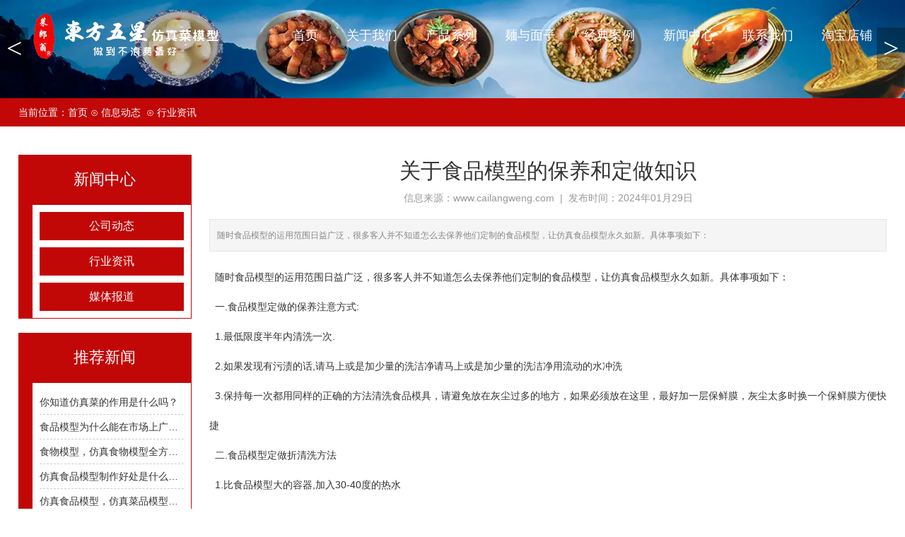

--- FILE ---
content_type: text/html; charset=utf-8
request_url: http://www.cailangweng.com/content/242.html
body_size: 7298
content:

<!doctype html>
<html>
<head>
    <meta http-equiv="Content-Type" content="text/html; charset=utf-8" />
<title>关于食品模型的保养和定做知识_福建东方五星仿真菜工艺有限公司</title>
<meta name="Keywords" content="仿真菜" />
<meta name="Description" content="随时食品模型的运用范围日益广泛，很多客人并不知道怎么去保养他们定制的食品模型，让仿真食品模型永久如新。具体事项如下：" />
<meta name="author" content="深圳市东方富海科技有限公司 fuhai360.com" />
<link href="//static2.fuhai360.com/global/common.css" rel="stylesheet" type="text/css" />

    
<script src="//static2.fuhai360.com/global/js/jquery.min.js" type="text/javascript"></script>
<script src="//static2.fuhai360.com/n210521/js/jquery.SuperSlide.2.1.1.js" type="text/javascript"></script>
<script src="//static2.fuhai360.com/n210521/js/swiper.min.js" type="text/javascript"></script>
<link href="//static2.fuhai360.com/n210521/css/swiper.min.css" rel="stylesheet" type="text/css">
<link href="//static2.fuhai360.com/n210521/css/style.css?ver=3" rel="stylesheet" type="text/css">
<meta name="viewport" content="width=device-width, initial-scale=1.0, maximum-scale=1.0, minimum-scale=1.0, user-scalable=no">
<script src="//static2.fuhai360.com/n210521/js/WeChat.js" type="text/javascript"></script>
<style type="text/css">.header{background:none;position:fixed;width:100%;z-index:999;}.logo{height:100px;line-height:100px;}.nav li a:hover:before,.nav li a.cur:before,.nav li li a:before,.nav li li a:hover:before{display:none;}.nav{margin-top:0;}.nav li a{line-height:100px;padding:0 20px;font-size:18px;color:#fff;}.nav li a:hover,.nav li a.cur{font-weight:bold;}.nav li{position:relative;}.nav li ul{text-align:center;background:none;}.nav li ul .container{width:100%;}.nav li li a{font-size:16px;}.header.headers,.header.headers .nav li ul{background:rgba(0,0,0,0.5);}.title h3:after,.title h3:before,.title p:before{display:none;}.title p{margin-bottom:30px;}.six{border:0;}.six .title h4{font-size:42px;font-weight:400;color:#000;line-height:60px;white-space:nowrap;overflow:hidden;}.six_m li{width:18%;float:left;margin:1%;}.six_m li img{width:100%;display:block;box-sizing:border-box;border:1px solid #ccc;}.ewm:nth-child(n+3){margin-left:5%;}.ewm{width:29%;}.bottom_r{width:30%;}.bootom_c ul{width:33%;}.bootom_c{width:53%;}.bottom_l img{margin-top:0;}.bottom{padding:40px 0;}.title h3 i{display:block;font-size:16px;line-height:20px;}.title p{margin-top:15px;}.gd1_c li{width:25%;}.two li{margin:0 0 50px;}.two li:nth-child(3n+1){margin-left:0;}.two li:nth-child(3n){margin-right:0;}.two_c{overflow:hidden;}.tu img{width:100%;display:block;}.xw_gd_c li img{width:100%;display:block;height:210px;}.xw_gd_c li h4{line-height:30px;text-align:center;white-space:nowrap;overflow:hidden;text-overflow:ellipsis;}.xw_gd_c{overflow:hidden;}.xw_gd{margin-top:30px;}.five .bg{height:150%;}.five{padding:30px 0 10px;}.two{padding:30px 0 0;}.one{padding:30px 0;}.seven{padding:30px 0 10px;}.footer{padding:30px 0;}.six .title h4 i{display:block;font-size:16px;line-height:20px;}.tu img{width:auto;margin:auto;display:block;}.two li img{height:210px;}.tip{padding:0 2%;}.six{margin-top:30px;}.tu video{display:block;margin:0 auto;}.tu{position:relative;padding:30px 0;margin-top:30px;}.tu_bg{position:absolute;width:100%;height:100%;top:0;left:0;z-index:-1;}.tu_bg img{width:100%;height:100%;display:block;}.tu .title h3,.tu .title p{color:#fff;}.five_c iframe{height:380px;width:582px;}.six_m li{margin:0;}.six_m{overflow:hidden;}.five_c p{text-indent:0;}.five_c table{margin:auto;}.one_c li{height:502px;}.produt li p{display:none;}.nav li li a:hover{color:#c20707;}.tu .title h3,.tu .title p{color:#333;}img{height:auto;}@media only screen and (max-width:768px){.one_c li{height:260px;}.five_c table{width:100%;}.five_c table td{display:block;}.five_c iframe{width:100%;}.xw_gd_c li img{height:60px;}.tu video{width:96%;}.two li img{height:60px;}.six .title h4{font-size:22px;line-height:30px;}.page_con img{height:auto;}.f360-guestbook-form-item-field{min-width:100% !important;}}</style>
<script>(function() {var _53code = document.createElement("script");_53code.src = "https://tb.53kf.com/code/code/a9f9c64721c1368e712e1dd4c562a1160/1";var s = document.getElementsByTagName("script")[0]; s.parentNode.insertBefore(_53code, s);})();</script>

</head>
<body>
    <!--头部开始-->
    <div class="header">
        <div class="container block">
            <!--logo-->
            <div class="logo fl">
                <a href="/" title="福建东方五星仿真菜工艺有限公司"><img src="http://img01.fuhai360.com/--48/48735/202109/202109061620466096.png" alt="福建东方五星仿真菜工艺有限公司" /></a>
            </div>
            <!--菜单-->
            <div class="nav fr">
             <ul><li><a href="/">首页</a></li><li><a href="/about.html">关于我们</a><ul><div class='container'><li><a href="/zlxz.html">租赁须知</a></li><li><a href="/dzlc.html">定制流程</a></li></div></ul></li><li><a href="/product-1074.html">产品系列</a><ul><div class='container'><li><a href="/product-1067.html">中华小吃</a></li><li><a href="/product-1069.html">中式盘菜</a></li><li><a href="/product-1072.html">海鲜姿造</a></li><li><a href="/product-1065.html">水果饮料</a></li><li><a href="/product-1079.html">寿司料理</a></li><li><a href="/product-1080.html">西式甜点</a></li><li><a href="/product-1081.html">传统卤惑</a></li><li><a href="/product-1082.html">特殊造型</a></li><li><a href="/product-1078.html">展示柜</a></li></div></ul></li><li><a href="/product-1075.html">麺与面子</a><ul><div class='container'><li><a href="/product-1076.html">麺与面子</a></li><li><a href="/product-1077.html">麺里寻面</a></li></div></ul></li><li><a href="/product-1073.html">经典案例</a></li><li><a href="/article.html">新闻中心</a><ul><div class='container'><li><a href="/article-1001.html">公司动态</a></li><li><a href="/article-1002.html">行业资讯</a></li><li><a href="/article-1004.html">媒体报道</a></li></div></ul></li><li><a href="/contact.html">联系我们</a><ul><div class='container'><li><a href="/ly.html">在线留言</a></li></div></ul></li><li><a href="https://shop122774691.taobao.com/">淘宝店铺</a></li></ul>
            </div>
            <div class="navs">
                <b></b>
                <b></b>
                <b></b>
            </div>
            <div class="navbox">
               <ul><li><a href="/">首页</a></li><li><a href="/about.html">关于我们</a><ul><li><a href="/zlxz.html">租赁须知</a></li><li><a href="/dzlc.html">定制流程</a></li></ul></li><li><a href="/product-1074.html">产品系列</a><ul><li><a href="/product-1067.html">中华小吃</a></li><li><a href="/product-1069.html">中式盘菜</a></li><li><a href="/product-1072.html">海鲜姿造</a></li><li><a href="/product-1065.html">水果饮料</a></li><li><a href="/product-1079.html">寿司料理</a></li><li><a href="/product-1080.html">西式甜点</a></li><li><a href="/product-1081.html">传统卤惑</a></li><li><a href="/product-1082.html">特殊造型</a></li><li><a href="/product-1078.html">展示柜</a></li></ul></li><li><a href="/product-1075.html">麺与面子</a><ul><li><a href="/product-1076.html">麺与面子</a></li><li><a href="/product-1077.html">麺里寻面</a></li></ul></li><li><a href="/product-1073.html">经典案例</a></li><li><a href="/article.html">新闻中心</a><ul><li><a href="/article-1001.html">公司动态</a></li><li><a href="/article-1002.html">行业资讯</a></li><li><a href="/article-1004.html">媒体报道</a></li></ul></li><li><a href="/contact.html">联系我们</a><ul><li><a href="/ly.html">在线留言</a></li></ul></li><li><a href="https://shop122774691.taobao.com/">淘宝店铺</a></li></ul>
            </div>
        </div>
    </div>
    <script>
        $('.navs').click(function() {
            $(".navbox").toggle();
        });
    </script>
    <script type="text/javascript">
        $(function() {
            var cururl = window.location.pathname;
            $(".nav li a,.navbox li a").each(function() {
                var url = $(this).attr("href");
                if (cururl.toUpperCase() == url.toUpperCase()) {
                    $(this).addClass("cur");
                    return;
                }
            });
        });
    </script>
    <!--头部结束-->
 <div class="Tc">
<div class="Tcs">
<b class="Tc_gb">+</b>
<img src="http://img01.fuhai360.com/--48/48735/202109/202109101421209563.jpg" alt=""   />
微信号：<span id="weixin">联系方式（头部）（微信）</span>
<p></p>
<button class="btn" data-clipboard-action="copy" data-clipboard-target="#weixin" id="copy_btn">    
    点击复制微信    
</button> 
<img src="http://img01.fuhai360.com/demo/202108/202108061134506291.gif" class="Tc_dt">
</div>
</div> 

<script type="text/javascript">
        $(window).scroll(function () {  //只要窗口滚动,就触发下面代码
            var scrollt = document.documentElement.scrollTop + document.body.scrollTop; //获取滚动后的高度 
            if (scrollt > 70) {  //判断滚动后高度超过70px,就显示  
                $(".header").addClass("headers");
            }; if (scrollt < 70) {  //判断滚动后低于70px,就不显示  
                $(".header").removeClass("headers");
            }
        });
    </script>
<!--新闻banner-->
    <div class="banner">
        <div class="bd">
            <ul>
                <li><a href=''><img src="http://img01.fuhai360.com/--48/48735/202109/202109221023483172.png" alt=""   /></a></li>
            </ul>
        </div>
        <div class="hd">
            <ul></ul>
        </div>
        <span class="prev_b"><</span>
        <span class="next_b">></span>
    </div> 
    <!--位置-->
    <div class="tip">
        当前位置：<a href="/">首页</a>&nbsp;⊙&nbsp;<a href="/article.html">信息动态</a>
                &nbsp;⊙&nbsp;行业资讯
    </div>
    <!---->
    <div class="page">
        <div class="container block">
            <!--左侧-->
            <div class="page_l fl">
                <!--内页新闻导航-->
                <div class="page_n">
                    <h3>新闻中心</h3>
                    <ul>
                         <li><a href='/article-1001.html'>公司动态</a><ul></ul></li> <li><a href='/article-1002.html'>行业资讯</a><ul></ul></li> <li><a href='/article-1004.html'>媒体报道</a><ul></ul></li>
                    </ul>
                </div> 
                <!--推荐新闻-->
                <div class="tjxw">
                    <h3>推荐新闻</h3>
                    <ul>
                       <li><a href='/content/263.html'>你知道仿真菜的作用是什么吗？</a></li><li><a href='/content/262.html'>食品模型为什么能在市场上广泛应用呢？</a></li><li><a href='/content/261.html'>食物模型，仿真食物模型全方位展示菜品特点</a></li><li><a href='/content/260.html'>仿真食品模型制作好处是什么？仿真食品模型是什么?</a></li><li><a href='/content/259.html'>仿真食品模型，仿真菜品模型使人惊叹的原因</a></li>
                    </ul>
                </div>
                <!--推荐产品-->
                <div class="tjcp">
                    <h3>推荐产品</h3>
                    <ul>
                        <li><a href='/item/99.html'><img src='http://img01.fuhai360.com/--48/48735/202109/202109021619013924.png' alt='年糕' /><p>年糕</p></a></li>
                    </ul>
                </div>
            </div>
            <!--右侧-->
            <div class="page_r fr">
                <div class="article_item">
                    <h1>关于食品模型的保养和定做知识</h1>
                    <div class="info">
                        信息来源：<a href='http://www.cailangweng.com' target='_blank'>www.cailangweng.com</a> &nbsp;|&nbsp; 发布时间：2024年01月29日
                    </div>
                    <div class="article_desc">
                        随时食品模型的运用范围日益广泛，很多客人并不知道怎么去保养他们定制的食品模型，让仿真食品模型永久如新。具体事项如下：
                    </div>
                    <div class="article_con">
                        <span style="font-size:14px;line-height:3;">&nbsp; 随时<a href="/" target="_blank">食品模型</a>的运用范围日益广泛，很多客人并不知道怎么去保养他们定制的食品模型，让仿真食品模型永久如新。具体事项如下：</span><br />
<span style="font-size:14px;line-height:3;">&nbsp; 一.食品模型定做的保养注意方式:</span><br />
<span style="font-size:14px;line-height:3;">&nbsp; 1.最低限度半年内清洗一次.</span><br />
<span style="font-size:14px;line-height:3;">&nbsp; 2.如果发现有污渍的话,请马上或是加少量的洗洁净请马上或是加少量的洗洁净用流动的水冲洗</span><br />
<span style="font-size:14px;line-height:3;">&nbsp; 3.保持每一次都用同样的正确的方法清洗食品模具，请避免放在灰尘过多的地方，如果必须放在这里，最好加一层保鲜膜，灰尘太多时换一个保鲜膜方便快捷</span><br />
<span style="font-size:14px;line-height:3;">&nbsp; 二.食品模型定做折清洗方法</span><br />
<span style="font-size:14px;line-height:3;">&nbsp; 1.比食品模型大的容器,加入30-40度的热水</span><br />
<span style="font-size:14px;line-height:3;">&nbsp; </span><span style="font-size:14px;line-height:3;">2.用家里通用的食物器洗洁剂和热水混合使用，（比例为1：100）把需要清洗的食品模具放入温水中浸泡10-15分钟</span><br />
<span style="font-size:14px;line-height:3;">&nbsp; 3.从热水中把食品模型拿出来用流动的清水冲洗干净后，倒立一会让水流出来再用柔软干净的布，轻轻的擦干净</span><br />
<span style="font-size:14px;line-height:3;">&nbsp; 4.在洗后一定要把模型中多余水分擦干，并放在阴暗地方让糨完全开燥不让水球在模具上留下水印，</span><br />
<span style="font-size:14px;line-height:3;">&nbsp; 5.用以上的方式步骤保养的食品模型，最少也用8-10年不变形不退色</span><br />
                    </div>
                </div>
                <div class="pageing">
                    <div>
                        <b>上一条:</b><a href="/content/243.html">
                            新年快乐， 龙年行大运。</a>
                    </div>
                    <div>
                        <b>下一条:</b><a href="/content/241.html">
                            好看不能吃 假菜的广泛应用范围</a>
                    </div>
                </div>
<!--相关-->
                   <div class="xgwz">
                    
                    <h4 class="related">
                        <span>【相关文章】</span></h4>
                    <div class='relatedlist'>
                        <ul class="relate_news">
                            
                            <li><a href='/content/233.html'
                                title='仿真菜可以极大的诱发消费者食欲' target="_self">
                                仿真菜可以极大的诱发消费者食欲</a></li>
                            
                            <li><a href='/content/234.html'
                                title='仿真菜是为消费者"提供印象的道具"' target="_self">
                                仿真菜是为消费者"提供印象的道具"</a></li>
                            
                            <li><a href='/content/235.html'
                                title='仿真菜正是用来"唤起想象力的道具"。' target="_self">
                                仿真菜正是用来"唤起想象力的道具"。</a></li>
                            
                            <li><a href='/content/236.html'
                                title='仿真菜有极其广泛的用途，，其共有以下几点好处和优点：' target="_self">
                                仿真菜有极其广泛的用途，，其共有以下几…</a></li>
                            
                            <li><a href='/content/237.html'
                                title='仿真菜模型介绍和制作' target="_self">
                                仿真菜模型介绍和制作</a></li>
                            
                        </ul>
                    </div>
                </div>
                <div class="xgcp">
                    
                    <h4 class="related">
                        <span>【相关产品】</span></h4>
                    <div class='relatedlist'>
                        <ul class="relate_pr">
                            
                            <li class='product-list'><a href='/item/110.html'
                                title='虾蟹拼' target="_self">
                                <img src="http://img01.fuhai360.com/--48/48735/202109/202109021637158995.png" />
                                <p>虾蟹拼</p>
                            </a></li>
                            
                            <li class='product-list'><a href='/item/111.html'
                                title='水果拼' target="_self">
                                <img src="http://img01.fuhai360.com/--48/48735/202109/202109021638218061.png" />
                                <p>水果拼</p>
                            </a></li>
                            
                            <li class='product-list'><a href='/item/112.html'
                                title='冰镇饮料（一）' target="_self">
                                <img src="http://img01.fuhai360.com/--48/48735/202109/202109021639100252.png" />
                                <p>冰镇饮料（一）</p>
                            </a></li>
                            
                            <li class='product-list'><a href='/item/114.html'
                                title='鲜牛肉' target="_self">
                                <img src="http://img01.fuhai360.com/--48/48735/202109/202109021641375574.png" />
                                <p>鲜牛肉</p>
                            </a></li>
                            
                            <li class='product-list'><a href='/item/115.html'
                                title='寿司' target="_self">
                                <img src="http://img01.fuhai360.com/--48/48735/202109/202109021642245264.png" />
                                <p>寿司</p>
                            </a></li>
                            
                        </ul>
                    </div>
                    
                </div>
            </div>

        </div>
    </div>
<!--底部内容-->
<div class="bottom">
        <div class="bg"><img src="http://img01.fuhai360.com/demo3/202105/202105251035048956.jpg" alt=""   /></div>
        <div class="container block">
           <div class="bottom_l">
	<img src="http://img01.fuhai360.com/--48/48735/202109/202109081024423204.png" alt="" /><br />
</div>
<div class="bootom_c">
	<ul>
		<h3>
			<a href="/product-1074.html"><span style="color:#FFFFFF;">产品系列</span></a> 
		</h3>
		<li>
			<a href="/product-1067.html"><span style="line-height:2.5;color:#FFFFFF;">中华小吃</span></a> 
		</li>
		<li>
			<a href="/product-1069.html"><span style="line-height:2.5;color:#FFFFFF;">中式盘菜</span></a> 
		</li>
		<li>
			<a href="/product-1072.html"><span style="line-height:2.5;color:#FFFFFF;">海鲜姿造</span></a> 
		</li>
		<li>
			<a href="/product-1065.html"><span style="line-height:2.5;color:#FFFFFF;">水果饮料拼</span></a> 
		</li>
	</ul>
	<ul>
		<h3>
			<a href="/about.html"><span style="color:#FFFFFF;">关于我</span></a><span style="color:#FFFFFF;">们</span> 
		</h3>
		<li>
			<a href="/about.html"><span style="line-height:2.5;color:#FFFFFF;">公司简介</span></a> 
		</li>
		<li>
			<a href="/product-1075.html"><span style="line-height:2.5;color:#FFFFFF;">麺与面子</span></a> 
		</li>
		<li>
			<a href="/contact.html"><span style="line-height:2.5;color:#FFFFFF;">联系我们</span></a> 
		</li>
		<li>
			<a href="/ly.html"><span style="line-height:2.5;color:#FFFFFF;">在线留言</span></a> 
		</li>
	</ul>
	<ul>
		<h3>
			<a href="/article.html"><span style="color:#FFFFFF;">新闻中心</span></a> 
		</h3>
		<li>
			<a href="/article-1001.html"><span style="line-height:2.5;color:#FFFFFF;">公司动态</span></a> 
		</li>
		<li>
			<a href="/article-1002.html"><span style="line-height:2.5;color:#FFFFFF;">行业资讯</span></a> 
		</li>
		<li>
			<a href="/article-1004.html"><span style="line-height:2.5;color:#FFFFFF;">媒体报道</span></a> 
		</li>
		<li>
			<a href="https://shop122774691.taobao.com/"><span style="line-height:2.5;color:#FFFFFF;">淘宝店铺</span></a> 
		</li>
	</ul>
</div>
<div class="bottom_r">
	<div class="phone">
		<img src="http://img01.fuhai360.com/demo3/202105/202105251035295363.png" /><span style="color:#FFFFFF;">0591-83743177</span> 
	</div>
	<div class="ewm">
		<img src="http://img01.fuhai360.com/--48/48735/202109/202109101421209563.jpg" /> 
		<p>
			官方客服
		</p>
	</div>
	<div class="ewm">
		<img src="http://img01.fuhai360.com/--48/48735/202306/202306081115369871.png" /> 
		<p>
			官方抖音号
		</p>
	</div>
	<div class="ewm">
		<img src="http://img01.fuhai360.com/--48/48735/202306/202306081116173778.png" /> 
		<p>
			抖音号
		</p>
	</div>
</div>
        </div>
    </div>
<!--网站底部-->
    <div class="footer">
        <div class="container block">
            <div style="text-align:center;">	<span style="color:#FFFFFF;line-height:2.5;"><span style="color:#FFFFFF;">版</span><span style="color:#000000;"><span style="color:#FFFFFF;">权声明：本网站所刊内容未经本网站及作者本人许可，不得下载、转载或建立镜像等，违者本网站将追究其法律责任。本网站所用文字图片部分来源于公共网络或者素材网站，凡图文未署名者均为原始状况，但作者发现后可告知认领，我们仍会及时署名或依照作者本人意愿处理，如未及时联系本站，本网站不承担任何责任。&nbsp; 热门搜索：</span><a href="/" target="_blank"><span style="color:#FFFFFF;">仿真菜</span></a><span style="color:#FFFFFF;">、</span><a href="/" target="_blank"><span style="color:#FFFFFF;">仿真菜模型</span></a><span style="color:#FFFFFF;">、</span><a href="/" target="_blank"><span style="color:#FFFFFF;">菜郎翁食品模型</span></a><span style="color:#FFFFFF;">、</span><span style="color:#FFFFFF;"></span><a href="/" target="_blank"><span style="color:#FFFFFF;">食品模型</span></a><span style="color:#FFFFFF;">、</span><a href="/" target="_blank"><span style="color:#FFFFFF;">假菜</span></a><span style="color:#FFFFFF;">、</span><a href="/" target="_blank"><span style="color:#FFFFFF;">菜模</span></a>&nbsp;<span style="color:#FFFFFF;">备案号：</span><a href="https://beian.miit.gov.cn/" target="_blank"><span style="color:#FFFFFF;">闽ICP备2023008459号-1</span></a></span></span> <script type="text/javascript">document.write(unescape("%3Cspan id='cnzz_stat_icon_1280767994'%3E%3C/span%3E%3Cscript src='https://s9.cnzz.com/z_stat.php%3Fid%3D1280767994%26show%3Dpic1' type='text/javascript'%3E%3C/script%3E"));</script></div>
        </div>
    </div>
    <script type="text/javascript">
//footer
    /*返回顶部*/
    ; (function ($) {
        $.fn.backTop = function (o) {
            var defaults = {
                'right': 200,
                'bottom': 100
            };
            o = $.extend({}, defaults, o);
            var sHtml = '<div id="backTop" style="width:50px;height:50px; position:fixed;right:' + o.right + 'px; bottom:' + o.bottom + 'px;cursor:pointer;display:none;"><img src="http://static2.fuhai360.com/n210426/images/footer.png" style="width:28px;height:48px;" /></div>';
            $(document.body).append(sHtml);
            $(window).scroll(function () {  //只要窗口滚动,就触发下面代码 
                var scrollt = document.documentElement.scrollTop + document.body.scrollTop; //获取滚动后的高度 
                if (scrollt > 200) {  //判断滚动后高度超过200px,就显示  
                    $("#backTop").fadeIn(400); //淡出     
                } else {
                    $("#backTop").stop().fadeOut(400); //如果返回或者没有超过,就淡入.必须加上stop()停止之前动画,否则会出现闪动   
                }
            });
            $("#backTop").click(function () { //当点击标签的时候,使用animate在200毫秒的时间内,滚到顶部
                $("html,body").animate({ scrollTop: "0px" }, 200);
            });
        };
    })(jQuery);
    //
    $(this).backTop({ right: 20, bottom: 128 });//返回顶部
</script>
<script type="text/javascript">
    $(function () {
        var cururl = window.location.pathname;
        $(".page_n li a").each(function () {
            var url = $(this).attr("href");
            if (cururl.toUpperCase() == url.toUpperCase()) {
                $(this).addClass("cur");
                return;
            }
        });
    });
</script>

<script type="text/javascript">
        $(".banner").slide({
            mainCell: ".bd ul",
            titCell: ".hd ul",
            effect: "left",
            autoPlay: true,
            delayTime: 200,
            prevCell: ".prev_b",
            nextCell: ".next_b",
            autoPage: true
        });
    </script>

<!--一键导航-->
    <div class="bottoms">
        <ul>
  
         <li class="wxs">
                <a class="weixin" data-inline="true">
                    <img src="//static2.fuhai360.com/n210521/images/b_wx.png">添加微信
                </a></li>
            
           
            <li  class="dhzx">
               <a href="tel:0591-83743177" data-inline="true">
                    <img src="//static2.fuhai360.com/n210521/images/b_dh.png">电话咨询
                </a>
            </li>
           
        </ul>
    </div>
    <script>
        $('.weixin').click(function () {
            $(".Tc").show();
        });
        $(".Tc_gb").click(function () {
            $(".Tc").hide();
        })
    </script>
<script>    
    $(document).ready(function(){      
        var clipboard = new Clipboard('#copy_btn');    
        clipboard.on('success', function(e) {    
            alert("微信号复制成功",1500);
            window.location.href='weixin://';
            e.clearSelection();    
            console.log(e.clearSelection);    
        });    
    });    
</script>  

<script>
$(window).resize(function(){
  window.location.reload();
    });
</script>
<script type="text/javascript">
(function(){
    var bp = document.createElement('script');
    var curProtocol = window.location.protocol.split(':')[0];
    if (curProtocol === 'https') {
        bp.src = 'https://zz.bdstatic.com/linksubmit/push.js';
    }
    else {
        bp.src = 'http://push.zhanzhang.baidu.com/push.js';
    }
    var s = document.getElementsByTagName("script")[0];
    s.parentNode.insertBefore(bp, s);
})();
</script>
</body>

</html>

--- FILE ---
content_type: text/css
request_url: http://static2.fuhai360.com/n210521/css/style.css?ver=3
body_size: 5656
content:
html,
body {
    margin: 0;
    padding: 0;
    position: relative;
    font: 14px/24px "Microsoft Yahei", Arial, Helvetica, sans-serif;
    overflow-x: hidden;
    color: #333;
}

ul,
li,
p,
img,
b,
ol,
em,
h1,
h2,
h3,
h4,
h5,
h6,
dl,
dd,
dt {
    list-style-type: none;
    margin: 0;
    padding: 0;
    border: none;
    font-style: normal;
    text-decoration: none;
    font-weight: initial;
}

a,
a:visited,
a:link {
    color: inherit;
    text-decoration: none;
}

#dituContent img {
    max-width: none;
}

img {
    max-width: 100%;
}

.container {
    width: 96%;
    margin: auto;
}

.block:after {
    content: "";
    display: block;
    clear: both;
}

.fl {
    float: left;
}

.fr {
    float: right;
}

.clear {
    clear: both;
}


/**/

.header {
    background: url(../images/top.jpg);
}

.logo {
    height: 80px;
    line-height: 80px;
}

.logo img {
    display: inline-block;
    vertical-align: middle;
}

.nav {
    margin-top: 8px;
}

.nav li {
    display: inline-block;
}

.nav li ul {
    position: absolute;
    width: 100%;
    left: 0;
    text-align: right;
    z-index: 999;
    background: #c20707;
    color: #fff;
    display: none;
}

.nav li:hover ul {
    display: block;
}

.nav li a {
    line-height: 70px;
    position: relative;
    display: block;
    padding: 0 10px;
}

.nav li a:hover:before,
.nav li a.cur:before {
    content: "";
    width: 5px;
    height: 15px;
    background: #c20707;
    display: block;
    position: absolute;
    bottom: 0;
    left: calc(50% - 2.5px);
}

.nav li a:hover,
.nav li a.cur {
    color: #c20707;
}

.nav li li a:before,
.nav li li a:hover:before {
    content: "";
    width: 5px;
    height: 5px;
    background: #fff;
    display: inline-block;
    border-radius: 50%;
    vertical-align: middle;
    margin-right: 20px;
    position: relative;
    left: 0;
}

.nav li li a:hover {
    color: #fff;
    font-size: 16px;
}

.nav li li a {
    line-height: 50px;
    height: 50px;
}

.navs {
    float: right;
    margin-top: 27px;
    display: none;
}

.navs b {
    display: block;
    width: 20px;
    height: 2px;
    background: #000;
    margin: 5px;
    border-radius: 5px;
}

.navbox {
    width: 50%;
    position: absolute;
    right: 0;
    top: 80px;
    z-index: 999;
    background: #fff;
    padding: 10px 0;
    display: none;
}

.navbox li a {
    display: block;
    text-align: center;
    line-height: 40px;
    font-size: 16px;
}

.navbox li a:hover,
.navbox li a.cur {
    background: #c20707;
    color: #fff;
}
.navbox li ul {
    display: none;
}

/**/

.banner {
    position: relative;
}

.banner .bd li img {
    width: 100%;
    display: block;
    height: auto;
}

.banner .hd {
    position: absolute;
    width: 100%;
    bottom: 10px;
    text-align: center;
}

.banner .hd li {
    display: inline-block;
    font-size: 0px;
    margin: 0 5px 10px;
    width: 10px;
    height: 10px;
    border-radius: 50%;
    background: #000;
    opacity: 0.5;
}

.banner .hd li.on {
    opacity: 1;
}

span.prev_b {
    position: absolute;
    width: 40px;
    height: 60px;
    font-size: 40px;
    font-family: "宋体";
    text-align: center;
    line-height: 60px;
    top: calc(50% - 30px);
    left: 0;
    cursor: pointer;
    color: #fff;
    background: rgba(0, 0, 0, 0.3);
    z-index: 99;
}

span.next_b {
    position: absolute;
    width: 40px;
    height: 60px;
    font-size: 40px;
    font-family: "宋体";
    text-align: center;
    line-height: 60px;
    top: calc(50% - 30px);
    right: 0;
    cursor: pointer;
    color: #fff;
    background: rgba(0, 0, 0, 0.3);
    z-index: 99;
}


/**/

.one {
    padding: 100px 0;
}

.title {
    text-align: center;
}

.title h3 {
    font-size: 42px;
    font-weight: 400;
    color: #000;
    line-height: 60px;
    white-space: nowrap;
    overflow: hidden;
}

.title h3:before {
    content: "";
    width: 80px;
    height: 40px;
    display: inline-block;
    background: url(../images/1.png) no-repeat;
    margin-right: 10px;
}

.title h3:after {
    content: "";
    display: inline-block;
    width: 124px;
    height: 40px;
    background: url(../images/2.png) no-repeat;
    margin-left: 10px;
}

.title p {
    font-size: 18px;
    font-family: SourceHanSansCN;
    font-weight: 400;
    margin-bottom: 25px;
    color: #333333;
    line-height: 28px;
}

.title p:before {
    width: 7px;
    height: 18px;
    background-color: #c20707;
    margin: 10px auto;
    content: "";
    display: block;
}

.one_c li {
    width: 25%;
    float: left;
    position: relative;
    overflow: hidden;
    z-index: 0;
    transition: all 0.2s linear 0s;
    box-sizing: border-box;
    border: 1px solid #000;
    border-left: 0;
}

.one_li_bg {
    display: none;
}

.one_c li h4 {
    background: rgba(0, 0, 0, 0.5);
    color: #fff;
    font-size: 32px;
    font-family: SourceHanSerifSC;
    font-weight: 800;
    width: 150px;
    line-height: 150px;
    display: flex;
    justify-content: center;
    -webkit-box-pack: center;
    -moz-justify-content: center;
    -webkit-justify-content: center;
    align-items: center;
    -webkit-box-align: center;
    -moz-align-items: center;
    -webkit-align-items: center;
    writing-mode: tb-rl;
    letter-spacing: 2px;
    height: 380px;
    position: relative;
    margin: 100px 50px;
}

.one_c li h4 em {
    display: inline-block;
    margin-bottom: 10px;
    width: 50px;
    height: 50px;
    background: #c20707;
    border-radius: 50%;
    line-height: 50px;
    text-align: center;
    overflow: hidden;
    color: #ffffff;
    font-size: 32px;
    font-weight: 800;
}

.one_c li h4:before {
    content: "";
    position: absolute;
    width: calc(100% + 10px);
    height: calc(100% + 10px);
    border: 1px solid #000;
    z-index: -1;
}

.one_c li.cur {
    width: 40%;
}

.one_c li.on {
    width: 20%;
}

.one_c li a.more {
    width: 40px;
    height: 100px;
    background: #c20707;
    text-align: center;
    color: #000000;
    color: #ffffff;
    line-height: 40px;
    position: absolute;
    right: 0;
    top: calc(50% - 50px);
    writing-mode: tb-rl;
    display: none;
}

.one_c li.cur a.more {
    display: block;
}

.one_c li p {
    margin-left: 20px;
    width: 76px;
    text-align: left;
    color: #ffffff;
    writing-mode: tb-rl;
    font-size: 16px;
    font-family: SourceHanSansCN;
    font-weight: 400;
    height: 220px;
    position: absolute;
    left: 210px;
    top: calc(50% - 110px);
    display: none;
}

.one_c li p:after {
    content: '';
    display: inline-block;
    width: 5px;
    height: 22px;
    background-color: red;
    position: absolute;
    right: -20px;
    top: 0;
}

.one_c li.cur p {
    display: block;
}


/**/

.two {
    background: #ebebeb;
    padding: 100px 0;
}

.two li {
    width: 30%;
    float: left;
    margin: 0 2%;
    position: relative;
}

.two li img {
    width: 100%;
    display: block;
}

.two li:nth-child(3n+1) {
    margin-left: 1%;
}

.two li:nth-child(3n) {
    margin-right: 1%;
}

.two li:hover .two_text {
    display: flex;
}

.two_text {
    width: 100%;
    height: 100%;
    flex-direction: column;
    justify-content: center;
    position: absolute;
    top: 0;
    left: 0;
    background: rgba(0, 0, 0, 0.4);
    display: none;
}

.two_text h4 {
    font-size: 20px;
    font-family: SourceHanSerifSC;
    font-weight: 800;
    color: #fff;
    width: 80%;
    margin: 0 auto;
    text-align: center;
    line-height: 30px;
    white-space: nowrap;
    overflow: hidden;
    text-overflow: ellipsis;
}

.two_text p {
    font-size: 11px;
    font-family: SourceHanSansCN;
    font-weight: 400;
    word-break: break-all;
    overflow: hidden;
    text-overflow: ellipsis;
    display: -webkit-box;
    -webkit-line-clamp: 3;
    -webkit-box-orient: vertical;
    color: #ffffff;
    width: 80%;
    margin: 15px auto;
    text-align: center;
}

.two_text:after {
    content: "+";
    width: 30px;
    height: 30px;
    background: #c20707;
    border-radius: 50%;
    line-height: 30px;
    color: #ffffff;
    text-align: center;
    margin: 0 auto;
    display: block;
}


/**/

.three {
    margin: 100px auto 0;
    padding: 100px 0;
    position: relative;
}

.bg {
    position: absolute;
    width: 100%;
    height: 100%;
    top: 0;
    left: 0;
    z-index: -1;
}

.bg img {
    width: 100%;
    height: 100%;
    display: block;
}

.three .title h3 {
    color: #fff;
}

.three .title p {
    color: #f5f5f5;
}

.three_c li:nth-child(4n+1) {
    border-left: 0;
}

.three_c li {
    width: 25%;
    float: left;
    flex: 0.25;
    display: flex;
    justify-content: center;
    align-items: center;
    border-left: 1px solid #fff;
    box-sizing: border-box;
}

.three_c li h4 {
    height: 260px;
    width: 82px;
    text-align: center;
    line-height: 82px;
    font-size: 26px;
    color: #ffffff;
    writing-mode: tb-rl;
    background: url(../images/3.png) no-repeat center;
    margin-right: 20px;
}

.three_c li p {
    height: 220px;
    font-size: 16px;
    font-family: SourceHanSansCN;
    font-weight: 400;
    line-height: 24px;
    color: #ffffff;
    writing-mode: tb-rl;
}

.three a.more:hover {
    opacity: 1;
}

.three a.more {
    width: 150px;
    height: 40px;
    border: 1px solid #DD3535;
    opacity: 0.67;
    margin: 0 auto;
    text-align: center;
    line-height: 40px;
    color: #fff;
    background-color: #c20707;
    margin-top: 30px;
    font-size: 12px;
    font-family: SourceHanSansCN;
    font-weight: 400;
    display: block;
    box-sizing: border-box;
}


/**/

.four {
    padding: 100px 0 80px;
}

.four li {
    width: 25%;
    float: left;
}

.four li h3 {
    width: 110px;
    height: 112px;
    position: relative;
    text-align: center;
    line-height: 100px;
    font-size: 40px;
    font-family: "楷体";
    -webkit-text-stroke: 1px;
    color: #383838;
    margin: 0 auto;
}

.four li h3 img {
    position: absolute;
    top: 0;
    left: 0;
    width: 100%;
    height: 100%;
    display: block;
    filter: grayscale(1);
}

.four li:hover h3 img {
    filter: grayscale(0);
}

.four li:hover h3 {
    color: #c81515;
}

.four li h4 {
    color: #000000;
    font-size: 19px;
    font-family: SourceHanSansCN;
    font-weight: 400;
    margin-top: 20px;
    margin-bottom: 15px;
    text-align: center;
}

.four li p {
    font-size: 12px;
    font-family: SourceHanSansCN;
    font-weight: 400;
    color: #999999;
    overflow: hidden;
    text-overflow: ellipsis;
    display: -webkit-box;
    -webkit-line-clamp: 3;
    -webkit-box-orient: vertical;
    display: -moz-box;
    -moz-line-clamp: 3;
    -moz-box-orient: vertical;
    word-wrap: break-word;
    word-break: break-all;
    white-space: normal;
    line-height: 20px;
    height: 60px;
    text-align: center;
}

.four li:hover a.more {
    visibility: visible;
}

.four li a.more {
    font-size: 12px;
    font-family: SourceHanSansCN;
    font-weight: 400;
    color: #fff;
    width: 86px;
    height: 30px;
    text-align: center;
    line-height: 30px;
    background-color: #c20707;
    margin: 20px auto 0px;
    visibility: hidden;
    display: block;
}


/**/

.five {
    position: relative;
    padding: 100px 0;
}

.five_c h4 {
    font-size: 26px;
    font-family: SourceHanSansCN;
    font-weight: 400;
    color: #000;
    line-height: 40px;
}

.five_c {
    font-size: 16px;
    color: #999;
    line-height: 30px;
}

.five_c img {
    width: 50%;
    float: left;
    margin-right: 2%;
}

.five_c p {
    text-indent: 2em;
}


/**/

.six {
    border: 1px solid #d6d6d6;
    box-sizing: border-box;
    margin-top: 50px;
}

.six h3 {
    background-color: #c20707;
    color: #fff;
    font-size: 27px;
    font-family: SourceHanSerifSC;
    font-weight: 800;
    width: 100px;
    text-align: center;
    padding: 15px 20px;
    box-sizing: border-box;
    line-height: 42px;
    letter-spacing: 2px;
    float: left;
}

.six_c {
    width: calc(100% - 140px);
    float: right;
    height: 114px;
    overflow: hidden;
}

.six_c li {
    float: left;
    line-height: 114px;
    height: 114px;
    width: 186px;
    margin: 0 5px;
}

.six_c li img {
    display: inline-block;
    vertical-align: middle;
}


/**/

.seven {
    padding: 100px 0 60px;
}

.seven_l {
    width: 32%;
    float: left;
    position: relative;
}

.seven_l .bd li {
    position: relative;
}

.seven_l .bd li img {
    width: 100%;
    display: block;
}

.seven_l .bd li p {
    position: absolute;
    width: 100%;
    bottom: 0;
    line-height: 42px;
    background: rgba(0, 0, 0, 0.5);
    color: #fff;
    padding-left: 10px;
    box-sizing: border-box;
    padding-right: 30%;
    white-space: nowrap;
    overflow: hidden;
    text-overflow: ellipsis;
}

.seven_l .hd {
    position: absolute;
    width: 30%;
    bottom: 0;
    right: 0;
    text-align: right;
    box-sizing: border-box;
    padding-right: 10px;
}

.seven_l .hd li {
    display: inline-block;
    font-size: 0px;
    width: 7px;
    height: 7px;
    border-radius: 50%;
    background: rgba(255, 255, 255, 0.5);
    margin: 0 3px;
    vertical-align: middle;
}

.seven_l .hd li.on {
    background: #c71212;
}

.seven_c {
    width: 32%;
    margin: 0 2%;
    float: left;
}

.seven_c li {
    position: relative;
    padding-right: 50px;
    line-height: 30px;
}

.seven_c li h4 {
    font-size: 16px;
    color: #000;
    white-space: nowrap;
    overflow: hidden;
    text-overflow: ellipsis;
}

.seven_c li span {
    position: absolute;
    right: 0;
    top: 0;
    font-size: 14px;
}

.seven_c li:first-child {
    padding-right: 0;
    padding-left: 100px;
    border-bottom: 1px solid #d4d4d4;
    padding-bottom: 10px;
    margin-bottom: 10px;
}

.seven_c li:first-child span {
    width: 80px;
    height: 80px;
    left: 0;
    border-radius: 50%;
    text-align: center;
    line-height: 80px;
    background: #c71212;
    color: #fff;
    font-size: 22px;
    font-weight: bold;
}

.seven_c li:first-child p {
    color: #999999;
    font-size: 14px;
    overflow: hidden;
    text-overflow: ellipsis;
    display: -webkit-box;
    -webkit-line-clamp: 2;
    -webkit-box-orient: vertical;
    overflow-wrap: break-word;
    line-height: 25px;
}

.seven_r {
    width: 32%;
    float: left;
    background: #f5f5f5;
    box-sizing: border-box;
    padding: 10px 10px 0;
}

.seven_r li {
    overflow: hidden;
    margin-bottom: 10px;
}

.seven_r li img {
    width: 110px;
    height: auto;
    margin-right: 10px;
    float: left;
}

.seven_r li h4 {
    font-size: 16px;
    white-space: nowrap;
    overflow: hidden;
    text-overflow: ellipsis;
    line-height: 22px;
    margin-bottom: 5px;
    color: #000;
}

.seven_r li:hover h4 {
    color: #c71212;
}

.seven_r li p {
    overflow: hidden;
    text-overflow: ellipsis;
    display: -webkit-box;
    -webkit-line-clamp: 2;
    -webkit-box-orient: vertical;
    overflow-wrap: break-word;
    color: #999;
    font-size: 14px;
    line-height: 20px;
}


/**/

.bottom {
    position: relative;
    z-index: 0;
    background: #000;
    padding: 100px 0;
    border-bottom: 1px solid #666;
    margin-top: 40px;
}

.bottom_l {
    float: left;
    width: 17%;
    position: relative;
}

.bottom_l img {
    display: block;
    margin-top: -120px;
}

.bootom_c {
    width: 63%;
    float: left;
    box-sizing: border-box;
    padding: 0 50px;
}

.bootom_c ul {
    width: 20%;
    float: left;
    text-align: center;
}

.bootom_c h3 {
    font-size: 20px;
    color: #fff;
    line-height: 30px;
    margin-bottom: 10px;
}

.bootom_c li {
    font-size: 14px;
    line-height: 24px;
    color: #8f8f8f;
}

.bootom_c a:hover {
    color: #f00;
}

.bottom_r {
    width: 20%;
    float: right;
    box-sizing: border-box;
    border-left: 1px solid #666;
    padding-left: 50px;
}

.phone {
    line-height: 30px;
    font-size: 19px;
    font-weight: bold;
    color: #fff;
    text-align: center;
}

.phone img {
    display: inline-block;
    vertical-align: middle;
    margin-right: 10px;
}

.ewm:last-child {
    margin-left: 6%;
}

.ewm {
    width: 46%;
    display: inline-block;
    text-align: center;
    color: #fff;
    line-height: 30px;
    margin-top: 20px;
}

.footer {
    background: #000;
    padding: 20px 0 50px;
    text-align: center;
    color: #fff;
}


/**/

.tip {
    background: #c20707;
    color: #fff;
    line-height: 40px;
}

.page {
    padding: 40px 0;
}

.page_l {
    width: 20%;
}

.page_n h3 {
    background: #c20707;
    color: #fff;
    text-align: center;
    line-height: 70px;
    font-size: 22px;
}

.page_n li a {
    display: block;
    text-align: center;
    line-height: 40px;
    background: #c20707;
    color: #fff;
    margin: 10px;
    font-size: 16px;
}

.page_n ul {
    border: 1px solid #c20707;
    border-left: 20px solid #c20707;
}

.page_n li ul {
    border: 0;
    display: none;
}

.page_n li:hover ul {
    display: block;
}

.page_n li li a {
    line-height: 30px;
    font-size: 14px;
    margin: 10px 20px;
}

.page_n {
    margin-bottom: 20px;
}

.tjxw h3 {
    background: #c20707;
    color: #fff;
    text-align: center;
    line-height: 70px;
    font-size: 22px;
}

.tjxw ul {
    border: 1px solid #c20707;
    border-left: 20px solid #c20707;
    padding: 10px 10px 20px;
}

.tjxw li {
    line-height: 34px;
    white-space: nowrap;
    overflow: hidden;
    text-overflow: ellipsis;
    border-bottom: 1px dashed #ccc;
}

.tjxw {
    margin-bottom: 20px;
}

.tjcp h3 {
    background: #c20707;
    color: #fff;
    text-align: center;
    line-height: 70px;
    font-size: 22px;
}

.tjcp ul {
    border: 1px solid #c20707;
    border-left: 20px solid #c20707;
    padding: 10px 10px 20px;
}

.tjcp li p {
    line-height: 36px;
    background: #c20707;
    color: #fff;
    text-align: center;
    font-size: 16px;
    margin-top: 5px;
}

.tjcp li img {
    width: 100%;
    display: block;
}


/**/

.page_r {
    width: 78%;
}

.produt li {
    width: 32%;
    float: left;
    margin-right: 2%;
    margin-bottom: 20px;
}

.produt li:nth-child(3n) {
    margin-right: 0;
}

.produt li img {
    width: 100%;
    display: block;
}

.produt li h4 {
    text-align: center;
    line-height: 30px;
    font-size: 16px;
    white-space: nowrap;
    overflow: hidden;
    text-overflow: ellipsis;
}

.produt li p {
    color: #999;
    line-height: 24px;
    overflow: hidden;
    text-overflow: ellipsis;
    display: -webkit-box;
    -webkit-line-clamp: 2;
    -webkit-box-orient: vertical;
    height: 48px;
}

.produt li a.details {
    display: block;
    background: #c20707;
    color: #fff;
    text-align: center;
    line-height: 36px;
    margin-top: 10px;
}

.pagination {
    text-align: center;
}

.pagination a,
.pagination span {
    display: inline-block;
    line-height: 30px;
    padding: 0 10px;
    border: 1px solid #c20707;
    margin: 0 5px;
}

.pagination span.current {
    background: #c20707;
    color: #fff;
}


/**/

.produt_item h1 {
    text-align: center;
    line-height: 46px;
    font-size: 30px;
}

.info {
    color: #999;
    text-align: center;
    line-height: 30px;
}

.produt_desc {
    color: #868686;
    background: #f5f5f5;
    border: 1px solid #E5E5E5;
    line-height: 24px;
    font-size: 12px;
    margin: 15px 0;
    padding: 10px;
}

.produt_con {
    line-height: 30px;
}

.pageing {
    color: #888;
    background: #f5f5f5;
    border: 1px solid #E5E5E5;
    padding: 10px;
    line-height: 24px;
    margin: 15px 0;
    font-size: 12px;
}


/**/

.article li {
    padding-bottom: 15px;
    margin-bottom: 15px;
    border-bottom: 1px dashed #ccc;
    overflow: hidden;
}

.article li img {
    width: 150px;
    float: left;
    margin-right: 20px;
}

.article li h4 {
    font-size: 16px;
    line-height: 30px;
    color: #333;
    white-space: nowrap;
    overflow: hidden;
    text-overflow: ellipsis;
}

.article li span {
    display: block;
    font-size: 13px;
    color: #999;
}

.article li p {
    color: #8893a2;
    font-size: 14px;
    line-height: 24px;
    overflow: hidden;
    text-overflow: ellipsis;
    display: -webkit-box;
    -webkit-line-clamp: 2;
    -webkit-box-orient: vertical;
    height: 48px;
}

.article_item h1 {
    text-align: center;
    line-height: 46px;
    font-size: 30px;
}

.article_desc {
    color: #868686;
    background: #f5f5f5;
    border: 1px solid #E5E5E5;
    line-height: 24px;
    font-size: 12px;
    margin: 15px 0;
    padding: 10px;
}

.article_con {
    line-height: 30px;
}

.page_con {
    line-height: 30px;
}
/**/
.Tc {
    display: none;
    width: 100%;
    height: 100%;
    position: fixed;
    z-index: 9999;
    background: rgba(0, 0, 0, 0.5);
    top: 0px;
    left: 0px;
}

.Tcs {
    background: #fff;
    width: 70%;
    height: 343px;
    position: absolute;
    left: 50%;
    margin-left: -35%;
    top: 50%;
    margin-top: -171.5px;
    border-radius: 10px;
    padding: 20px 10px;
    box-sizing: border-box;
    text-align: center;
}

.Tc_gb {
    position: absolute;
    right: 0px;
    width: 30px;
    height: 30px;
    font-size: 30px;
    text-align: center;
    top: 0px;
    transform: rotate( 45deg);
    -ms-transform: rotate(45deg);
    -webkit-transform: rotate( 45deg);
}

.Tcs img {
    width: 100px;
    height: 100px;
    display: block;
    margin: 0 auto 5px;
    box-shadow: 0px 0px 3px 3px #eee;
}

.Tcs .Tc_dt {
    width: 150px;
    height: auto;
    margin: 15px auto 0;
    display: block;
    box-shadow: initial;
}

#weixin {
    line-height: 30px;
    display: inline-block;
    font-size: 15px;
}

#copy_btn {
    background: #000;
    border: none;
    line-height: 30px;
    width: 100px;
    color: #fff;
    border-radius: 5px;
    margin: 5px auto 0px;
}

.Tcs p {
    line-height: 30px;
}

.max_banner img {
    width: 100%;
    display: block;
}

.max_banner {
    display: none;
    position: relative;
}


.bottoms {
    position: fixed;
    width: 100%;
    bottom: 0;
    background: #333;
    display: none;
    z-index: 999;
}

.bottoms li {
    width: 50%;
    float: left;
}

.bottoms li a {
    display: block;
    line-height: 36px;
    color: #fff;
    text-align: center;
}

.bottoms li img {
    display: inline-block;
    vertical-align: middle;
    margin-right: 10px;
}

.bottoms li.wxs {
    background: #c71212;
}

/**/

/*相关产品相关文章开始*/

.xgwz,
.xgcp {
    background: #f7f7f7;
    padding: 20px;
    box-sizing: border-box;
    margin-bottom: 20px;
    margin-top: 20px;
}


/**/

h4.related {
    border-bottom: 1px dashed #ccc;
    height: 55px;
    font-size: 28px;
    line-height: 55px;
}

h4.related span {
    display: inline-block;
}

.relatedlist {
    margin: 0 10px;
    padding: 10px 0;
    overflow: hidden;
}

ul.relate_news li a {
    color: inherit;
    display: block;
    line-height: 30px;
    border-bottom: 1px dashed #ccc;
    height: 46px;
    line-height: 46px;
    overflow: hidden;
    text-overflow: ellipsis;
    white-space: nowrap;
}

ul.relate_pr li {
    width: 20%;
    float: left;
}

ul.relate_pr li a {
    color: inherit;
    display: block;
    margin: 5px;
    text-align: center;
    line-height: 30px;
}

ul.relate_pr li img {
    width: 100%;
    display: block;
}

ul.relate_pr p {
    white-space: nowrap;
    overflow: hidden;
    text-overflow: ellipsis;
}


/*友情链接*/

.interlink__inner {
	border:1px solid #d6d6d6;
	box-sizing:border-box;
	overflow:hidden;
	width:96%;
	margin:auto;
}
.interlink__title {
	background-color:#c20707;
	color:#fff;
	font-size:27px;
	font-family:SourceHanSerifSC;
	font-weight:800;
	width:10%;
	text-align:center;
	padding:1% 3%;
	box-sizing:border-box;
	line-height:42px;
	letter-spacing:2px;
	float:left;
}
.interlink__list {
	width:88%;
	float:right;
	padding:0.5% 0;
}
a.interlink__item {
	line-height:35px;
	background:#c20707;
	display:inline-block;
	color:#fff;
	padding:0px 20px;
	margin:7px;
}
@media only screen and (max-width:768px) {
	.interlink__title {
	font-size:20px;
	width:100%;
	float:none;
}
.interlink__list {
	width:100%;
	float:none;
}
a.interlink__item {
	line-height:30px;
}
}

/**/

.one_c li {
	height:580px;
}
.two li img {
	height:370px;
}
.two li {
	margin:0 2% 50px;
}
.two {
	padding:100px 0 50px;
}
.seven_r li img {
	height:65px;
}
.seven_l .bd li img {
	height:310px;
}
.seven_r li {
	margin-bottom:7px;
}
.produt li img {
	height:310px;
}
.article li img {
	height:100px;
}
ul.relate_pr li img {
	height:180px;
}

/**/

@media only screen and (max-width: 768px) {
.tip {
    font-size: 12px;
    padding: 0 2%;
    white-space: nowrap;
    overflow: hidden;
    text-overflow: ellipsis;
}
    .nav {
        display: none;
    }
    .navs {
        display: block;
    }
    .one {
        padding: 30px 0;
    }
    .title h3 {
        font-size: 22px;
        line-height: 30px;
    }
    .title h3:after,
    .title h3:before {
        vertical-align: middle;
    }
.title h3:before {
        width: 90px;
        height: 30px;
        background: url(../images/1.png) no-repeat right;
        background-size: auto 100%;
    }
    .title h3:after {
        width: 90px;
        height: 30px;
        background-size: auto 100%;
    }
    .title p:before {
        width: 2px;
        height: 10px;
        margin: 2px auto;
    }
    .title p {
        font-size: 14px;
        margin-bottom: 15px;
        line-height: 20px;
    }
    .one_c li,
    .one_c li.on,
    .one_c li.cur {
        width: 100%;
    }
    .one_c li {
        background-size: 100% !important;
        border: 0;
    }
    .one_c li h4:before {
        display: none;
    }
    .one_c li h4 {
        background: none;
        font-size: 20px;
        width: 60px;
        line-height: 60px;
        height: 160px;
        margin: 50px;
    }
    .one_c li h4 em {
        width: 40px;
        height: 40px;
        line-height: 40px;
        font-size: 20px;
    }
    .one_c li p {
        writing-mode: inherit;
        margin-left: 0;
        padding-left: 20px;
        width: calc(100% - 180px);
        font-size: 15px;
        left: 130px;
        top: calc(50% - 36px);
        overflow: hidden;
        text-overflow: ellipsis;
        display: -webkit-box;
        -webkit-line-clamp: 3;
        -webkit-box-orient: vertical;
        line-height: 24px;
        height: 72px;
    }
    .one_c li.cur p {
        display: -webkit-box;
    }
    .one_c li p:after {
        left: 0;
    }
    .one_c li a.more {
        width: 30px;
        height: 90px;
        line-height: 30px;
        top: 0;
        font-size: 12px;
        letter-spacing: 5px;
    }
    .one_c li:nth-child(n+2) {
        margin-top: 20px;
    }
    /**/
    .two {
        padding: 30px 0 20px;
    }
    .two li {
        width: 48%;
        margin: 0 1% 10px;
    }
    .two li:nth-child(n+2) {
        margin-top: 0;
    }
    .two li:nth-child(3n+1) {
        margin-left: 1%;
    }
    /**/
     .three {
        margin: 30px auto 0;
        padding: 30px 0;
    }
    .three_c li {
        width: 50%;
        border-left: 0;
        display: block;
        margin-bottom: 20px;
    }
    .three_c li h4 {
        height: 54px;
        width: 90%;
        line-height: 54px;
        font-size: 18px;
        writing-mode: inherit;
        background: url(../images/6.png) no-repeat center;
        background-size: 100% 100%;
        margin: 0 auto;
    }
    .three_c li p {
        height: 72px;
        font-size: 14px;
        writing-mode: initial;
        margin: 10px 10% 0;
        text-align: justify;
        overflow: hidden;
        text-overflow: ellipsis;
        display: -webkit-box;
        -webkit-line-clamp: 3;
        -webkit-box-orient: vertical;
    }
    .three a.more {
        width: 130px;
        height: 30px;
        line-height: 30px;
        margin-top: 0;
        opacity: 1;
    }
    .three .bg img {
        max-width: none;
        width: auto;
    }
    /**/
    .four {
        padding: 30px 0 10px;
    }
    .four li {
        width: 50%;
        margin-bottom: 20px;
    }
    .four li h4 {
        font-size: 18px;
        margin-top: 10px;
        margin-bottom: 10px;
    }
    .four li h3 img {
        filter: grayscale(0);
    }
    .four li h3 {
        color: #c81515;
    }
    .four li a.more {
        visibility: visible;
        margin: 10px auto 0px;
    }
    .four li p {
        margin: 0 3%;
    }
    /**/
   .five {
        padding: 30px 0;
    }
    .five_c img {
        width: 100%;
        float: none;
        margin-right: 0;
        border: 3px solid #c20707;
        box-sizing: border-box;
    }
    .five_c h4 {
        font-size: 18px;
        line-height: 30px;
        margin-bottom: 10px;
    }
    .five_c {
        font-size: 14px;
        line-height: 24px;
    }
    /**/
    .six {
        margin-top: 10px;
    }
    .six h3 {
        font-size: 20px;
        width: 90px;
        line-height: 30px;
    }
    .six_c {
        width: calc(100% - 100px);
        height: 90px;
    }
    .six_c li {
        line-height: 90px;
        height: 90px;
        width: 127px;
    }
    /**/
    .seven {
        padding: 30px 0;
    }
    .seven_l {
        width: auto;
        float: none;
    }
    .seven_c {
        width: auto;
        margin: 20px 2%;
        float: none;
    }
    .seven_r {
        width: auto;
        float: none;
        padding: 20px 20px 10px;
    }
    /**/
    .bottom_l {
        float: none;
        width: auto;
    }
    .bottom {
        padding: 40px 0;
    }
    .bottom_l img {
        margin: -60px auto 0;
    }
    .bootom_c {
        width: auto;
        float: none;
        padding: 0;
        margin: 20px 0;
        overflow: hidden;
    }
    .bootom_c h3 {
        font-size: 16px;
        margin-bottom: 5px;
    }
    .bottom_r {
        width: auto;
        float: none;
        border-left: 0;
        padding-left: 0;
    }
    /**/
    .page_l {
        width: auto;
        float: none;
    }
    .tjxw,
    .tjcp {
        display: none;
    }
    .page_n h3 {
        display: none;
    }
    .page_n ul {
        border: 0;
    }
    .page_n li {
        width: 50%;
        float: left;
    }
    .page_n li a {
        line-height: 36px;
        margin: 5px;
        font-size: 14px;
        white-space: nowrap;
        overflow: hidden;
        text-overflow: ellipsis;
    }
    .page_n li:hover ul {
        display: none;
    }
    .page_n {
        overflow: hidden;
    }
    .page_r {
        width: auto;
        float: none;
    }
    .produt li {
        width: 49%;
    }
    .produt li:nth-child(3n) {
        margin-right: 2%;
    }
    .produt li:nth-child(2n) {
        margin-right: 0;
    }
    .page {
        padding: 20px 0 40px;
    }
    .produt_item h1 {
        line-height: 36px;
        font-size: 20px;
    }
    .article_item h1 {
        line-height: 36px;
        font-size: 20px;
    }
/**/
.p_ban {
        display: none;
    }
    .max_banner {
        display: block;
    }
.bottom {
        display: none;
    }
    .bottoms {
        display: block;
    }
.info {
        line-height: 24px;
        font-size: 12px;
    }
    .article_item h1 {
        line-height: 30px;
        font-size: 17px;
    }
    .page {
        padding: 20px 0;
    }

/**/

	.one_c li {
	height:260px;
}
.two li img {
	height:150px;
}
.two_text h4 {
    font-size: 16px;
    font-weight: normal;
}
.two_text p {
    width: 96%;
    margin: 5px auto;
}
.seven_l .bd li img {
    height: 220px;
}
.produt li img {
    height: 150px;
}
h4.related {
    height: 40px;
    font-size: 18px;
    line-height: 40px;
}
.xgwz, .xgcp {
    padding: 10px;
}
ul.relate_news li a {
    height: 30px;
    line-height: 30px;
    font-size: 13px;
}
ul.relate_pr li img {
    height: 50px;
}


}